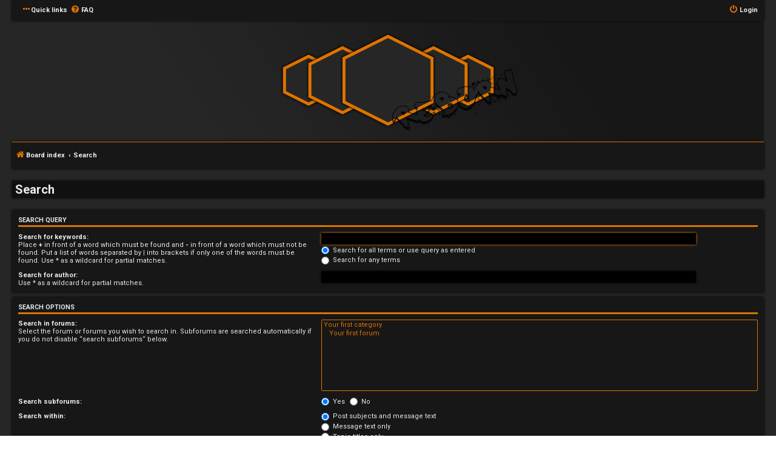

--- FILE ---
content_type: text/html; charset=UTF-8
request_url: https://forum.opstonline.com/search.php?sid=0eb157e7dbf31fa2007831ad1a908e75
body_size: 4145
content:
<!DOCTYPE html>
<html dir="ltr" lang="en-gb">
<head>
<meta charset="utf-8" />
<meta http-equiv="X-UA-Compatible" content="IE=edge">
<meta name="viewport" content="width=device-width, initial-scale=1" />
<!-- Chrome, Firefox OS and Opera -->
<meta name="theme-color" content="#171717">
<!-- Windows Phone -->
<meta name="msapplication-navbutton-color" content="#171717">
<!-- iOS Safari -->
<meta name="apple-mobile-web-app-status-bar-style" content="#171717">

<title>[TheOutpost] - Search</title>

	<link rel="alternate" type="application/atom+xml" title="Feed - [TheOutpost]" href="/app.php/feed?sid=bff823b5b39ddaf1961c0096f0a2f9e3">			<link rel="alternate" type="application/atom+xml" title="Feed - New Topics" href="/app.php/feed/topics?sid=bff823b5b39ddaf1961c0096f0a2f9e3">				

<!--
	phpBB style name: HexagonReborn
	Based on style:   prosilver (this is the default phpBB3 style)
	Original author:  Tom Beddard ( http://www.subBlue.com/ )
	Modified by:	  MannixMD @MannixMD
-->

<link href="./assets/css/font-awesome.min.css?assets_version=2" rel="stylesheet">
<link href="./styles/HexagonReborn/theme/stylesheet.css?assets_version=2" rel="stylesheet">
<link href="./styles/HexagonReborn/theme/css/hexagon.css" rel="stylesheet">
<!--
 Options: YES | NO
 Options: YES | NO
 Options: ORANGE | BLUE | GREEN | CYAN | VIOLET | CUSTOM
 Options: YES | NO
 Options: GLOBAL | UCP
 Options: YES | NO
 Options: TOP | BOTTOM
 Options: LEFT | RIGHT
 Options: NAVIGATION | HEADBAR

-->

<link href="./styles/HexagonReborn/theme/orange.css" rel="stylesheet">
<link rel="stylesheet" href="//fonts.googleapis.com/css?family=Roboto:normal,bold" />





<!--[if lte IE 9]>
	<link href="./styles/HexagonReborn/theme/tweaks.css?assets_version=2" rel="stylesheet">
<![endif]-->





</head>

<body id="phpbb" class="nojs notouch section-search ltr ">
	
<div id="wrap" class="wrap">
<div id="myNav" class="overlay">
  <a href="javascript:void(0)" class="closebtn" onclick="closeNav()">&times;</a>
  <div class="overlay-content">
	<ul role="menu">
						<li class="rightside responsive-hide"  data-skip-responsive="true">
			<a href="./ucp.php?mode=login&amp;redirect=search.php&amp;sid=bff823b5b39ddaf1961c0096f0a2f9e3" title="Login" accesskey="x" role="menuitem">
				<i class="icon fa-power-off fa-fw" aria-hidden="true"></i><span>Login</span>
			</a>
		</li>
																				<li>
			<a href="./search.php?search_id=unanswered&amp;sid=bff823b5b39ddaf1961c0096f0a2f9e3" role="menuitem">
				<i class="icon fa-file-o fa-fw icon-gray" aria-hidden="true"></i><span>Unanswered topics</span>
			</a>
		</li>
		<li>
			<a href="./search.php?search_id=active_topics&amp;sid=bff823b5b39ddaf1961c0096f0a2f9e3" role="menuitem">
				<i class="icon fa-file-o fa-fw icon-blue" aria-hidden="true"></i><span>Active topics</span>
			</a>
		</li>
		<li>
			<a href="./search.php?sid=bff823b5b39ddaf1961c0096f0a2f9e3" role="menuitem">
				<i class="icon fa-search fa-fw" aria-hidden="true"></i><span>Search</span>
			</a>
		</li>
						<li data-skip-responsive="true">
			<a href="/app.php/help/faq?sid=bff823b5b39ddaf1961c0096f0a2f9e3" rel="help" title="Frequently Asked Questions" role="menuitem">
				<i class="icon fa-question-circle fa-fw" aria-hidden="true"></i><span>FAQ</span>
			</a>
		</li>
						  </ul>
  </div>
</div>

<ul id="nav-main" class="nav-main linklist" role="menubar">
	<li class="responsive-show" style="display:none; position:absolute;" onclick="openNav()"><i class="icon fa-ellipsis-h fa-fw" aria-hidden="true"></i></li>
		<li id="quick-links" class="quick-links dropdown-container responsive-menu responsive-hide" data-skip-responsive="true">
			<a href="#" class="dropdown-trigger">
				<i class="icon fa-ellipsis-h" aria-hidden="true"></i><span>Quick links</span>
			</a>
			<div class="dropdown">
				<div class="pointer"><div class="pointer-inner"></div></div>
				<ul class="dropdown-contents" role="menu">
															<li class="separator"></li>
																				<li>
						<a href="./search.php?search_id=unanswered&amp;sid=bff823b5b39ddaf1961c0096f0a2f9e3" role="menuitem">
							<i class="icon fa-file-o fa-fw icon-gray" aria-hidden="true"></i><span>Unanswered topics</span>
						</a>
					</li>
					<li>
						<a href="./search.php?search_id=active_topics&amp;sid=bff823b5b39ddaf1961c0096f0a2f9e3" role="menuitem">
							<i class="icon fa-file-o fa-fw icon-blue" aria-hidden="true"></i><span>Active topics</span>
						</a>
					</li>
					<li class="separator"></li>
					<li>
						<a href="./search.php?sid=bff823b5b39ddaf1961c0096f0a2f9e3" role="menuitem">
							<i class="icon fa-search fa-fw" aria-hidden="true"></i><span>Search</span>
						</a>
					</li>
					
										<li class="separator"></li>

									</ul>
			</div>
		</li>

				<li class="responsive-hide" data-skip-responsive="true">
			<a href="/app.php/help/faq?sid=bff823b5b39ddaf1961c0096f0a2f9e3" rel="help" title="Frequently Asked Questions" role="menuitem">
				<i class="icon fa-question-circle fa-fw" aria-hidden="true"></i><span>FAQ</span>
			</a>
		</li>
						
				<li class="rightside"  data-skip-responsive="true" style="display:block;">
			<a href="./ucp.php?mode=login&amp;redirect=search.php&amp;sid=bff823b5b39ddaf1961c0096f0a2f9e3" title="Login" accesskey="x" role="menuitem">
				<i class="icon fa-power-off fa-fw" aria-hidden="true"></i><span class="responsive-hide">Login</span>
			</a>
		</li>
						</ul>	<a id="top" class="top-anchor" accesskey="t"></a>
	
	<div id="page-header">
					<div class="headerbar" role="banner">
	
										
												<div class="inner">

			<div id="site-description" class="site-description">
				<a id="logo" class="logo" href="./index.php?sid=bff823b5b39ddaf1961c0096f0a2f9e3" title="Board index">
					<span class="site_logo"></span>
				</a>				<h1>[TheOutpost]</h1>
				<p class="site-des">The Outpost Forum</p>
				<p class="skiplink"><a href="#start_here">Skip to content</a></p>
			</div>
			
			</div>
						
		</div>
		
					<ul id="nav-breadcrumbs" class="nav-breadcrumbs linklist navlinks" role="menubar">
						
		<li class="breadcrumbs" itemscope itemtype="https://schema.org/BreadcrumbList">

			
							<span class="crumb" itemtype="https://schema.org/ListItem" itemprop="itemListElement" itemscope><a itemprop="item" href="./index.php?sid=bff823b5b39ddaf1961c0096f0a2f9e3" accesskey="h" data-navbar-reference="index"><i class="icon fa-home fa-fw"></i><span itemprop="name">Board index</span></a><meta itemprop="position" content="1" /></span>

											
								<span class="crumb" itemtype="https://schema.org/ListItem" itemprop="itemListElement" itemscope><a itemprop="item" href="./search.php?sid=bff823b5b39ddaf1961c0096f0a2f9e3"><span itemprop="name">Search</span></a><meta itemprop="position" content="2" /></span>
							
					</li>
		
		
					</ul>			   	</div>

	
	<a id="start_here" class="anchor"></a>

	<div id="page-body" class="page-body" role="main">
	
		
		
<h2 class="solo">Search</h2>

<form method="get" action="./search.php" data-focus="keywords">

<div class="panel">
	<div class="inner">
	<h3>Search query</h3>

		<fieldset>
		<dl>
		<dt><label for="keywords">Search for keywords:</label><br /><span>Place <strong>+</strong> in front of a word which must be found and <strong>-</strong> in front of a word which must not be found. Put a list of words separated by <strong>|</strong> into brackets if only one of the words must be found. Use * as a wildcard for partial matches.</span></dt>
		<dd><input type="search" class="inputbox" name="keywords" id="keywords" size="40" title="Search for keywords" /></dd>
		<dd><label for="terms1"><input type="radio" name="terms" id="terms1" value="all" checked="checked" /> Search for all terms or use query as entered</label></dd>
		<dd><label for="terms2"><input type="radio" name="terms" id="terms2" value="any" /> Search for any terms</label></dd>
	</dl>
	<dl>
		<dt><label for="author">Search for author:</label><br /><span>Use * as a wildcard for partial matches.</span></dt>
		<dd><input type="search" class="inputbox" name="author" id="author" size="40" title="Search for author" /></dd>
	</dl>
		</fieldset>
	
	</div>
</div>

<div class="panel bg3">
	<div class="inner">

	<h3>Search options</h3>

		<fieldset>
		<dl>
		<dt><label for="search_forum">Search in forums:</label><br /><span>Select the forum or forums you wish to search in. Subforums are searched automatically if you do not disable “search subforums“ below.</span></dt>
		<dd><select name="fid[]" id="search_forum" multiple="multiple" size="8" title="Search in forums"><option value="1">Your first category</option><option value="2">&nbsp; &nbsp;Your first forum</option></select></dd>
	</dl>
	<dl>
		<dt><label for="search_child1">Search subforums:</label></dt>
		<dd>
			<label for="search_child1"><input type="radio" name="sc" id="search_child1" value="1" checked="checked" /> Yes</label>
			<label for="search_child2"><input type="radio" name="sc" id="search_child2" value="0" /> No</label>
		</dd>
	</dl>
	<dl>
		<dt><label for="sf1">Search within:</label></dt>
		<dd><label for="sf1"><input type="radio" name="sf" id="sf1" value="all" checked="checked" /> Post subjects and message text</label></dd>
		<dd><label for="sf2"><input type="radio" name="sf" id="sf2" value="msgonly" /> Message text only</label></dd>
		<dd><label for="sf3"><input type="radio" name="sf" id="sf3" value="titleonly" /> Topic titles only</label></dd>
		<dd><label for="sf4"><input type="radio" name="sf" id="sf4" value="firstpost" /> First post of topics only</label></dd>
	</dl>
	
	<hr class="dashed" />

		<dl>
		<dt><label for="show_results1">Display results as:</label></dt>
		<dd>
			<label for="show_results1"><input type="radio" name="sr" id="show_results1" value="posts" checked="checked" /> Posts</label>
			<label for="show_results2"><input type="radio" name="sr" id="show_results2" value="topics" /> Topics</label>
		</dd>
	</dl>
	<dl>
		<dt><label for="sd">Sort results by:</label></dt>
		<dd><select name="sk" id="sk"><option value="a">Author</option><option value="t" selected="selected">Post time</option><option value="f">Forum</option><option value="i">Topic title</option><option value="s">Post subject</option></select>&nbsp;
			<label for="sa"><input type="radio" name="sd" id="sa" value="a" /> Ascending</label>
			<label for="sd"><input type="radio" name="sd" id="sd" value="d" checked="checked" /> Descending</label>
		</dd>
	</dl>
	<dl>
		<dt><label>Limit results to previous:</label></dt>
		<dd><select name="st" id="st"><option value="0" selected="selected">All results</option><option value="1">1 day</option><option value="7">7 days</option><option value="14">2 weeks</option><option value="30">1 month</option><option value="90">3 months</option><option value="180">6 months</option><option value="365">1 year</option></select></dd>
	</dl>
	<dl>
		<dt>
			<label for="ch">Return first:</label>
			<br><span>Set to 0 to display the entire post.</span>
		</dt>
		<dd><input id="ch" name="ch" type="number" value="300" min="0" max="9999" title="Return first"> characters of posts</dd>

	</dl>
		</fieldset>
	
	</div>
</div>

<div class="panel bg3">
	<div class="inner">

	<fieldset class="submit-buttons">
		<input type="hidden" name="t" value="0" />
<input type="hidden" name="sid" value="bff823b5b39ddaf1961c0096f0a2f9e3" />

		<input type="submit" name="submit" value="Search" class="button1" />
	</fieldset>

	</div>
</div>

</form>


			
	</div>	
	
<div id="page-footer" class="page-footer" role="contentinfo">
	<div class="navbar" role="navigation">
	<div class="inner">

	<ul id="nav-footer" class="nav-footer linklist" role="menubar">
		<li class="breadcrumbs">
									<span class="crumb"><a href="./index.php?sid=bff823b5b39ddaf1961c0096f0a2f9e3" data-navbar-reference="index"><i class="icon fa-home fa-fw" aria-hidden="true"></i><span>Board index</span></a></span>					</li>
		
				<li class="rightside"><span class="icon fa-globe"></span>All times are <span title="UTC">UTC</span></li>
						<li class="rightside">
			<a href="./ucp.php?mode=delete_cookies&amp;sid=bff823b5b39ddaf1961c0096f0a2f9e3" data-ajax="true" data-refresh="true" role="menuitem">
				<i class="icon fa-trash fa-fw" aria-hidden="true"></i><span>Delete cookies</span>
			</a>
		</li>
														<li class="rightside" data-last-responsive="true">
			<a href="./memberlist.php?mode=contactadmin&amp;sid=bff823b5b39ddaf1961c0096f0a2f9e3" role="menuitem">
				<i class="icon fa-envelope fa-fw" aria-hidden="true"></i><span>Contact us</span>
			</a>
		</li>
			</ul>

	</div>
</div>

	<div class="copyright">
				<br><strong><span>*</span>HexagonReborn style by <a href="https://twitter.com/MannixMD">MannixMD</a></strong>	
		<br><strong><span>*</span>Style Version: 3.2.8</strong>	
		<p class="footer-row">
			<span class="footer-copyright">Powered by <a href="https://www.phpbb.com/">phpBB</a>&reg; Forum Software &copy; phpBB Limited</span>
		</p>
						<p class="footer-row" role="menu">
			<a class="footer-link" href="./ucp.php?mode=privacy&amp;sid=bff823b5b39ddaf1961c0096f0a2f9e3" title="Privacy" role="menuitem">
				<span class="footer-link-text">Privacy</span>
			</a>
			|
			<a class="footer-link" href="./ucp.php?mode=terms&amp;sid=bff823b5b39ddaf1961c0096f0a2f9e3" title="Terms" role="menuitem">
				<span class="footer-link-text">Terms</span>
			</a>
		</p>
					</div>

	<div id="darkenwrapper" class="darkenwrapper" data-ajax-error-title="AJAX error" data-ajax-error-text="Something went wrong when processing your request." data-ajax-error-text-abort="User aborted request." data-ajax-error-text-timeout="Your request timed out; please try again." data-ajax-error-text-parsererror="Something went wrong with the request and the server returned an invalid reply.">
		<div id="darken" class="darken">&nbsp;</div>
	</div>

	<div id="phpbb_alert" class="phpbb_alert" data-l-err="Error" data-l-timeout-processing-req="Request timed out.">
		<a href="#" class="alert_close">
			<i class="icon fa-times-circle fa-fw" aria-hidden="true"></i>
		</a>
		<h3 class="alert_title">&nbsp;</h3><p class="alert_text"></p>
	</div>
	<div id="phpbb_confirm" class="phpbb_alert">
		<a href="#" class="alert_close">
			<i class="icon fa-times-circle fa-fw" aria-hidden="true"></i>
		</a>
		<div class="alert_text"></div>
	</div>
</div>

</div>	  


<div>
	<a id="bottom" class="anchor" accesskey="z"></a>
	</div>

<script src="./assets/javascript/jquery-3.6.0.min.js?assets_version=2"></script>
<script src="./assets/javascript/core.js?assets_version=2"></script>
<script>
function openNav() {
    document.getElementById("myNav").style.width = "100%";
}

function closeNav() {
    document.getElementById("myNav").style.width = "0%";
}
</script>
<script>
function openJumpbox() {
    document.getElementById("jumpbox-responsive").style.width = "100%";
}

function closeJumpbox() {
    document.getElementById("jumpbox-responsive").style.width = "0%";
}
</script>






<script src="./styles/HexagonReborn/template/forum_fn.js?assets_version=2"></script>
<script src="./styles/prosilver/template/ajax.js?assets_version=2"></script>
<script src="./styles/HexagonReborn/template/jquery.cookie.js?assets_version=2"></script>
<script src="./styles/HexagonReborn/template/colorpicker.js?assets_version=2"></script>



</body>
</html>


--- FILE ---
content_type: text/css
request_url: https://forum.opstonline.com/styles/HexagonReborn/theme/hexagon.css?hash=104d07a4
body_size: 3378
content:
/*
--------------------------------------------------------------
Style oriented edits
-------------------------------------------------------------- */
ul#nav-main {
	padding: 5px 0;
	z-index: 5;
	position: sticky;
	width: 100%;
	left: 0;
	top: 0;
	margin: auto;
}

@media (max-width: 700px) {
	.nav-main .icon {
		font-size: 30px;
	}
}

.member-search.panel {
	box-shadow: none;
}

li.rightside.responsive-search {
	display: none;
}

.search-box-headbar {
	position: relative;
	top: 20px;
	right: 10px;
}

li#search-box {
	float: right;
	top: 0;
}

.topicheader {
	padding: 10px 5px;
}

.cat {
	padding-left: 3px;
}

#review {
	margin: 4px 0;
	padding: 5px;
}

#page-body {
	float: left;
	width: 100%;
	margin-right: -260px;
}

.page-body-inner {
	margin-right: 260px;
}

.sidebar {
	float: right;
	width: 250px;
	margin: 10px 0;
}

#page-footer {
	clear: both;
}

@media (max-width: 1000px) {
	#page-body, .page-body-inner {
		width: auto;
		float: none;
		margin-right: 0;
	}

	.sidebar {
		margin: 0 auto;
		clear: both;
		float: none;
	}
}

#social_buttons {
	width: 280px;
	margin: 5px auto;
}

.social-icon {
	font-size: 28px;
	padding: 0 5px;
}

.social-icon:hover {
	font-size: 25px;
	padding: 0 5px;
}

h2.topic-title, .forum-title {
	padding: 2px 5px;
}

.action-bar.bar-top, .action-bar.bar-bottom {
	padding: 10px 10px;
	margin-bottom: 10px;
}

.profile-left {
	float: left;
	border: 1px solid transparent;
	border-width: 0px 1px 0 0;
}

.profile-left + .postbody {
    margin: 0 0 0 5px;
}

a.button.hexagonbutton {
	padding: 2px 3px;
}

a.button.button-icon-only.hexagonbutton {
	padding: 2px 3px;
}

@media (max-width: 700px) {
	a.button.hexagonbutton {
		padding: 2px 5px;
		line-height: 0.7;
	}
}

@media (max-width: 700px) {
	.profile-left {
		float: none;
	}
	.profile-left + .postbody {
		margin: 0;
	}
}

@media (max-width: 700px) {
	
	a.button.button-icon-only.hexagonbutton {
		padding: 3px 5px;
	}
}

fieldset.fields1 dt {
	padding: 3px 5px;
}

@media (max-width: 700px) {
	
	.post-buttons {
		margin: 0;
	}
}

dl.panel {
	box-shadow: 0 0 4px transparent;
}

.sort-tools .pointer,
.topic-tools .pointer,
.quickmod .pointer {
	left: 4px;
}

.fa-legal:before, .fa-gavel:before,
.fa-wrench:before {
	margin-left: -5px;
}

.caret .icon {
	font-size: 10px;
}

.site-des {
	display: none;
}

@media (max-width: 1024px) {
	
	.headbar {
		background-size: cover;
	}
}

.row-item:before, .row-item:after {
	font-size: 30px;
	left: 10px;
	padding: 0px;
	position: absolute;
	top: 50%;
	transform: translateY(-50%);
	font-family: hexagon;
}

.global_read:before,
.global_read_mine:before,
.announce_read:before,
.announce_read_mine:before,
.sticky_read:before,
.sticky_read_mine:before,
.global_unread:before,
.global_unread_mine:before,
.announce_unread:before,
.announce_unread_mine:before,
.sticky_unread:before,
.sticky_unread_mine:before,
.global_read_locked:before,
.global_read_locked_mine:before,
.announce_read_locked:before,
.announce_read_locked_mine:before,
.forum_read_locked:before,
.sticky_read_locked:before,
.sticky_read_locked_mine:before,
.topic_read_locked:before,
.topic_read_locked_mine:before,
.global_unread_locked:before,
.global_unread_locked_mine:before,
.announce_unread_locked:before,
.announce_unread_locked_mine:before,
.forum_unread_locked:before,
.topic_unread_locked:before,
.topic_unread_locked_mine:before,
.global_unread_locked:before,
.global_unread_locked_mine:before,
.announce_unread_locked:before,
.announce_unread_locked_mine:before,
.forum_unread_locked:before,
.topic_unread_locked:before,
.topic_unread_locked_mine:before,
.forum_read:before,
.forum_read_subforum:before,
.topic_read:before,
.topic_read_mine:before,
.forum_unread:before,
.forum_unread_subforum:before,
.topic_unread:before,
.topic_unread_mine:before,
.sticky_unread_locked:before,
.sticky_unread_locked_mine:before,
.topic_moved:before,
.topic_read_hot:before,
.topic_read_hot_mine:before,
.topic_unread_hot:before,
.topic_unread_hot_mine:before,
.pm_read:before,
.pm_unread:before {
	content: '\e800';
}

.forum_link:before {
	content: '\f08e';
	font-family: FontAwesome;
}

.forum_unread_subforum:after {
	content: '\e800';
	margin: 10px 0 0 16px;
	font-size: 15px;
}

.forum_read_subforum:after {
	content: '\e800';
	margin: 10px 0 0 16px;
	font-size: 15px;
}

.forum_read_locked:after,
.global_read_locked:after,
.global_read_locked_mine:after,
.announce_read_locked:after,
.announce_read_locked_mine:after,
.sticky_read_locked:after,
.sticky_read_locked_mine:after,
.topic_read_locked:after,
.topic_read_locked_mine:after {
	content: '\f023';
	margin: 1px 0 0 9px;
	font-size: 20px;
	font-family: FontAwesome;
}

.forum_unread_locked:after,
.global_unread_locked:after,
.global_unread_locked_mine:after,
.announce_unread_locked:after,
.announce_unread_locked_mine:after,
.sticky_unread_locked:after,
.sticky_unread_locked_mine:after,
.topic_unread_locked:after,
.topic_unread_locked_mine:after {
	content: '\f023';
	margin: 1px 0 0 9px;
	font-size: 20px;
	font-family: FontAwesome;
}

.topic_read_hot:after,
.topic_read_hot_mine:after ,
.topic_unread_hot:after,
.topic_unread_hot_mine:after {
	content: '\f0e7';
	margin: 0 0 0 10px;
	font-size: 20px;
	font-family: FontAwesome;
	-webkit-animation: pulse 2s linear infinite;
	-moz-animation: pulse 2s linear infinite;
	animation: pulse 2s linear infinite;
	top: 38%;
}

.global_read,
.global_read_mine, 
.global_read_locked, 
.global_read_locked_mine, 
.global_unread, 
.global_unread_mine, 
.global_unread_locked, 
.global_unread_locked_mine, 
.announce_read, 
.announce_read_mine, 
.announce_read_locked, 
.announce_read_locked_mine, 
.announce_unread, 
.announce_unread_mine, 
.announce_unread_locked, 
.announce_unread_locked_mine, 
.forum_link, 
.forum_read, 
.forum_read_locked, 
.forum_read_subforum, 
.forum_unread, 
.forum_unread_locked, 
.forum_unread_subforum, 
.sticky_read, 
.sticky_read_mine, 
.sticky_read_locked, 
.sticky_read_locked_mine, 
.sticky_unread, 
.sticky_unread_mine, 
.sticky_unread_locked, 
.sticky_unread_locked_mine, 
.topic_moved, 
.topic_read, 
.topic_read_mine, 
.topic_read_hot, 
.topic_read_hot_mine, 
.topic_read_locked, 
.topic_read_locked_mine, 
.topic_unread, 
.topic_unread_mine, 
.topic_unread_hot, 
.topic_unread_hot_mine, 
.topic_unread_locked, 
.topic_unread_locked_mine,
.pm_read, .pm_unread {
	background-image: none;
}

dd.lastpost > span> *:not(dfn) {
    position: relative;
    z-index: 2;
}
.mark-read:before {
	content: "\f046";
	font-family: FontAwesome;
	padding-right: 2px;
	font-size: 20px;
	font-weight: normal;
}

.check:before {
	content: "\f046";
	font-family: FontAwesome;
	padding-right: 2px;
	font-size: 14px;
	font-weight: normal;
}

.settings:before {
	content: "\f1de";
	font-family: FontAwesome;
	padding-right: 2px;
	font-size: 14px;
}

#slideout_inner .colorbutton { width: 14px; height: 14px; float: left; margin: 4px; border-radius: 3px; padding: 5px; }
.colorbutton { float: left; margin: 4px 8px 4px 0; border-radius: 50%; padding: 7px; }
.colororange { background-color: #de7300; }
.colorgreen { background-color: #00a651; }
.colorblue { background-color: #00aeef; }
.colorcyan { background-color: #29a3a3; }
.colorviolet { background-color: #662d91; }
.colorcustom { background-color: #ffffff; }


.fa-paint-brush:before {
    content: "\f1fc";
}

#slideout {
	position: absolute;
    -webkit-transition-duration: 0.3s;
    -moz-transition-duration: 0.3s;
    -o-transition-duration: 0.3s;
    transition-duration: 0.3s;
    padding: 8.5px;
    z-index: 4;
}

#slideout_inner {
	position: absolute;
    -webkit-transition-duration: 0.3s;
    -moz-transition-duration: 0.3s;
    -o-transition-duration: 0.3s;
    transition-duration: 0.3s;
    display: none;
}

#slideout:hover #slideout_inner {
	left: 35px;
    top: 0;
    display: flex;
	align-items: center;
}

.overlay {
	height: 100%;
	width: 0;
	position: fixed;
	z-index: 10;
	top: 0;
	left: 0;
	overflow-x: hidden;
	-ms-overflow-style: none;
	transition: 0.5s;
}

.overlay-content {
	position: relative;
	top: 15%;
	width: 100%;
	text-align: left;
}

.overlay a {
	padding: 8px;
	text-decoration: none;
	font-size: 30px;
	color: #818181;
	display: block;
	transition: 0.3s;
}

.overlay a:hover, .overlay a:focus {
	color: #f1f1f1;
    background-color: #00000080;	
	background-color: rgba(0, 0, 0, 0.5);
}

.overlay-content .icon {
	font-size: 30px;
}

.overlay .closebtn {
	position: absolute;
	top: -20px;
	right: 45px;
	font-size: 60px;
}

@media screen and (max-height: 450px) {
	.overlay a {
		font-size: 20px;
	}

	.overlay .closebtn {
		font-size: 40px;
		top: 0;
		right: 35px;
	}
}

.overlay-content li {
	display: block;
}

@media (max-width: 700px) {
	.responsivebutton {
		bottom: 20px;
		position: fixed;
		right: 15px;
		z-index: 1;
	}
}

@media (max-width: 700px) {
	.responsivebutton .icon {
		font-size: 25px;
		bottom: -5px;
		left: 1px;
	}
}

@media (max-width: 700px) {
	.responsivebutton:before {
		font-size: 50px;
	}
}

.format-buttons .icon {
	top: -2px;
	left: -1px;
}

.format-buttons .button:before {
	font-size: 30px;
}

.post-buttons .button {
	width: 35px;
	top: 3px;
}

.quickmod .button .icon, .topic-tools .button .icon {
	left: 3px;
}

a.nav-avatar {
	text-align: center;
	font-size: 35px;
}

a.nav-avatar img {
	margin-bottom: 2px;
	max-height: 40px;
	vertical-align: middle;
	width: auto;
}

.stat-block p {
	padding: 5px;
	margin-bottom: 15px;
	margin-top: 6px;
}

.stat-block h3 {
	padding: 10px 8px;
}

@media (max-width: 700px) {
	.stat-block {
		text-align: center;
	}
}

@media (max-width: 700px) {
	.stat-block p {
		text-align: left;
	}
}

.no-avatar .avatar-container {
	background-image: url(./images/no_avatar.gif);
	height: 90px;
	background-repeat: no-repeat;
	background-position: left center;
	background-size: 90px;
}

@media (max-width: 700px) {
	.no-avatar .avatar-container {
		background-size: 32px;
		background-position: inherit;
		height: 32px;
		width: 32px;
		float: left;
		margin-right: 10px;
	}
}

.panel-container h3 {
	padding: 10px 5px;
}

.contact-icon:before {
	font-family: FontAwesome;
	font-size: 16px;
	font-weight: normal;
	text-shadow: none;
	content: "\f086";	
}

.pm-icon:before {
	content: "\f086";
}

.email-icon:before {
	content: "\f003";
}

.jabber-icon:before {
	content: "\f0eb";
	font-size: 16px;
}

.phpbb_icq-icon:before {
	content: "\2698";
}

.phpbb_wlm-icon:before {
	content: "\f007";
}

.phpbb_aol-icon:before {
	content: "\f031";
}

.phpbb_website-icon:before {
	content: "\f0ac";
}

.phpbb_youtube-icon:before {
	content: "\f16a";
}

.phpbb_facebook-icon:before {
	content: "\f230";
}

.phpbb_googleplus-icon:before {
	content: "\f0d5";
}

.phpbb_skype-icon:before {
	content: "\f17e";
}

.phpbb_twitter-icon:before {
	content: "\f099";
}

.phpbb_yahoo-icon:before {
	content: "\f19e";
}


.profile-contact .button:before {
	top: -5px;
	font-size: 25px;
	left: 5px;
	display: none;
}

.profile-contact .button {
	margin-left: -10px;
}

@media (max-width:700px) {
	.profile-contact {
		display: inline-block !important;
		margin-left: 0 !important;
		position: absolute;
		top: 16px;
		right: 10px;
	}

	.ucp-main .profile-contact {
		display: none !important;
	}

	.profile-contact strong {
		display: none;
	}

	.profile-contact .button:before {
		top: -13px;
		font-size: 35px;
		left: 1px;
		display: block;
	}

	.profile-contact .button {
		margin-left: 0;
	}

	.has-profile .post-buttons {
		right: 50px;
	}
}

.custombbcode {
	margin: 1px !important;
	width: auto !important;
	padding: 0px 5px !important;
	height: 20px !important;
}

.custombbcode:before {
	display: none;
}

.custombbcode:hover, .custombbcode:active, .custombbcode:focus {
	text-shadow: none;
}

@media (max-width: 700px) {
	ul#nav-main li {
		display: none;
	}

	.notification_list li {
		display: block !important;
	}
}

.badge {
	position: relative;
	width: 25px;
	height: 14.43px;
	margin: 4.22px 2px;
	opacity: 1;
	padding: 0;
	top: 1px;
	line-height: 1.5;
}

.badge:before {
	bottom: 100%;
	left: 0;
}

.badge:before, .badge:after {
	content: "";
	position: absolute;
	width: 0;
	border-left: 12.5px solid transparent;
	border-right: 12.5px solid transparent;
}

.badge:after {
	top: 100%;
	width: 0;
	left: 0;
}

.badge a {
	text-align: center;
	position: initial;
	white-space: nowrap;
	width: 25px;
	overflow: hidden;
	text-overflow: ellipsis;
	height: 14.43px;
	vertical-align: middle;
}

.pagination .button {
	margin-right: 0;
	float: none;
	position: relative;
	width: 32px;
	height: 18.48px;
	margin: 0;
	opacity: 1;
	padding: 0;
	top: 1px;
	line-height: 1.4;
}

.pagination .button:before {
	bottom: 100%;
	left: 0;
}

.pagination .button:before, .pagination .button:after {
	content: "";
	position: absolute;
	width: 0;
	border-left: 16px solid transparent;
	border-right: 16px solid transparent;
}

.pagination .button:after {
	top: 100%;
	width: 0;
	left: 0;
}

.pagination .arrow a {
	padding: 0;
	line-height: 1.6;
}

.pagination .active {
	margin-right: 0;
	float: none;
	position: relative;
	width: 32px;
	height: 18.48px;
	margin: 0;
	opacity: 1;
	padding: 0;
	top: 1px;
	line-height: 1.3;
}

.pagination .active:before {
	bottom: 100%;
	left: 0;
}

.pagination .active:before, .pagination .active:after {
	content: "";
	position: absolute;
	width: 0;
	border-left: 16px solid transparent;
	border-right: 16px solid transparent;
}

.pagination .active:after {
	top: 100%;
	width: 0;
	left: 0;
}

.pagination li.active span {
	background: transparent;
	border: none;
	padding: 0;
	width: 32px;
	height: 18.48px;
}

.row .pagination li a {
	border: none;
	box-shadow: none;
	line-height: 1.5;
	position: relative;
	width: 22px;
	height: 12.70px;
	margin: 5.77px 0px;
	padding: 0;
	text-align: center;
	display: block;
}

.row .pagination li a:before, .row .pagination li a:after {
	content: "";
	position: absolute;
	width: 0;
	border-left: 11px solid transparent;
	border-right: 11px solid transparent;
}

.row .pagination li a:before {
	bottom: 100%;
	left: 0;
}

.row .pagination li a:after {
	top: 100%;
	width: 0;
	left: 0;
}
/* BELL */

@-webkit-keyframes ring {
	0% {
		-webkit-transform: rotate(-15deg);
		transform: rotate(-15deg);
	}

	2% {
		-webkit-transform: rotate(15deg);
		transform: rotate(15deg);
	}

	4% {
		-webkit-transform: rotate(-18deg);
		transform: rotate(-18deg);
	}

	6% {
		-webkit-transform: rotate(18deg);
		transform: rotate(18deg);
	}

	8% {
		-webkit-transform: rotate(-22deg);
		transform: rotate(-22deg);
	}

	10% {
		-webkit-transform: rotate(22deg);
		transform: rotate(22deg);
	}

	12% {
		-webkit-transform: rotate(-18deg);
		transform: rotate(-18deg);
	}

	14% {
		-webkit-transform: rotate(18deg);
		transform: rotate(18deg);
	}

	16% {
		-webkit-transform: rotate(-12deg);
		transform: rotate(-12deg);
	}

	18% {
		-webkit-transform: rotate(12deg);
		transform: rotate(12deg);
	}

	20%, 100% {
		-webkit-transform: rotate(0deg);
		transform: rotate(0deg);
	}
}

@keyframes ring {
	0% {
		-webkit-transform: rotate(-15deg);
		transform: rotate(-15deg);
	}

	2% {
		-webkit-transform: rotate(15deg);
		transform: rotate(15deg);
	}

	4% {
		-webkit-transform: rotate(-18deg);
		transform: rotate(-18deg);
	}

	6% {
		-webkit-transform: rotate(18deg);
		transform: rotate(18deg);
	}

	8% {
		-webkit-transform: rotate(-22deg);
		transform: rotate(-22deg);
	}

	10% {
		-webkit-transform: rotate(22deg);
		transform: rotate(22deg);
	}

	12% {
		-webkit-transform: rotate(-18deg);
		transform: rotate(-18deg);
	}

	14% {
		-webkit-transform: rotate(18deg);
		transform: rotate(18deg);
	}

	16% {
		-webkit-transform: rotate(-12deg);
		transform: rotate(-12deg);
	}

	18% {
		-webkit-transform: rotate(12deg);
		transform: rotate(12deg);
	}

	20%, 100% {
		-webkit-transform: rotate(0deg);
		transform: rotate(0deg);
	}
}

.faa-ring.animated {
	-webkit-animation: ring 2s ease infinite;
	-moz-animation: ring 2s ease infinite;
	animation: ring 2s ease infinite;
	transform-origin-x: 50%;
	transform-origin-y: 0px;
	transform-origin-z: initial;
}

.faa-ring.animated.faa-slow,
.faa-ring.animated-hover.faa-slow:hover,
.faa-parent.animated-hover:hover > .faa-ring.faa-slow {
	-webkit-animation: ring 3s ease infinite;
	-moz-animation: ring 3s ease infinite;
	animation: ring 3s ease infinite;
}
/* PULSE */

@-webkit-keyframes pulse {
	0% {
		-webkit-transform: scale(1.1);
		transform: scale(1.1);
	}

	50% {
		-webkit-transform: scale(0.8);
		transform: scale(0.8);
	}

	100% {
		-webkit-transform: scale(1.1);
		transform: scale(1.1);
	}
}

@keyframes pulse {
	0% {
		-webkit-transform: scale(1.1);
		transform: scale(1.1);
	}

	50% {
		-webkit-transform: scale(0.8);
		transform: scale(0.8);
	}

	100% {
		-webkit-transform: scale(1.1);
		transform: scale(1.1);
	}
}

@media (max-width: 700px) {
	.pagination > ul > li {
		margin: 9px 0;
	}
}

--- FILE ---
content_type: text/javascript
request_url: https://forum.opstonline.com/styles/HexagonReborn/template/colorpicker.js?assets_version=2
body_size: 2767
content:

// LOCALSTORAGE
	// Switch state
	var colorswitch = localStorage.getItem('colorpickerReborn');
	
	// Set the user's selection    
	if (colorswitch == 'orange') {
		
		$('head').append('<link rel="stylesheet" href="./styles/HexagonReborn/theme/orange.css" type="text/css" />');
	
    };
	if (colorswitch == 'green') {
		
		$('head').append('<link rel="stylesheet" href="./styles/HexagonReborn/theme/green.css" type="text/css" />');
	
    };
	if (colorswitch == 'blue') {
		
		$('head').append('<link rel="stylesheet" href="./styles/HexagonReborn/theme/blue.css" type="text/css" />');
    };	
	if (colorswitch == 'cyan') {
		
		$('head').append('<link rel="stylesheet" href="./styles/HexagonReborn/theme/cyan.css" type="text/css" />');
    };	
	if (colorswitch == 'violet') {
		
		$('head').append('<link rel="stylesheet" href="./styles/HexagonReborn/theme/violet.css" type="text/css" />');	
    };
	if (colorswitch == 'custom') {
		
		$('head').append('<link rel="stylesheet" href="./styles/HexagonReborn/theme/custom.css" type="text/css" />');	
    };	

$(document).ready(function() {
// COLORSWITCH:

	// When orange is clicked:
    $('.colororange').click(function() {
		
		$('head').append('<link rel="stylesheet" href="./styles/HexagonReborn/theme/orange.css" type="text/css" />');

		
		
		localStorage.setItem('colorpickerReborn', 'orange');
    });
	
	// When green is clicked:
    $('.colorgreen').click(function() {

		$('head').append('<link rel="stylesheet" href="./styles/HexagonReborn/theme/green.css" type="text/css" />');		
	
		
		localStorage.setItem('colorpickerReborn', 'green');
    });
	
	// When blue is clicked:
    $('.colorblue').click(function() {
		
		$('head').append('<link rel="stylesheet" href="./styles/HexagonReborn/theme/blue.css" type="text/css" />');

		
		localStorage.setItem('colorpickerReborn', 'blue');
    });
	
	// When cyan is clicked:
    $('.colorcyan').click(function() {
		
		$('head').append('<link rel="stylesheet" href="./styles/HexagonReborn/theme/cyan.css" type="text/css" />');

		
		localStorage.setItem('colorpickerReborn', 'cyan');
    });	
	
	// When violet is clicked:
    $('.colorviolet').click(function() {
		
		$('head').append('<link rel="stylesheet" href="./styles/HexagonReborn/theme/violet.css" type="text/css" />');

		
		localStorage.setItem('colorpickerReborn', 'violet');
    });	
	
	// When custom is clicked:
    $('.colorcustom').click(function() {
		
		$('head').append('<link rel="stylesheet" href="./styles/HexagonReborn/theme/custom.css" type="text/css" />');

		
		localStorage.setItem('colorpickerReborn', 'custom');
    });		
	// When trashbin is clicked:
	$('.clearstorage').click(function() {
		
		localStorage.removeItem('colorpickerReborn');
		window.location.reload(true);
	});
});